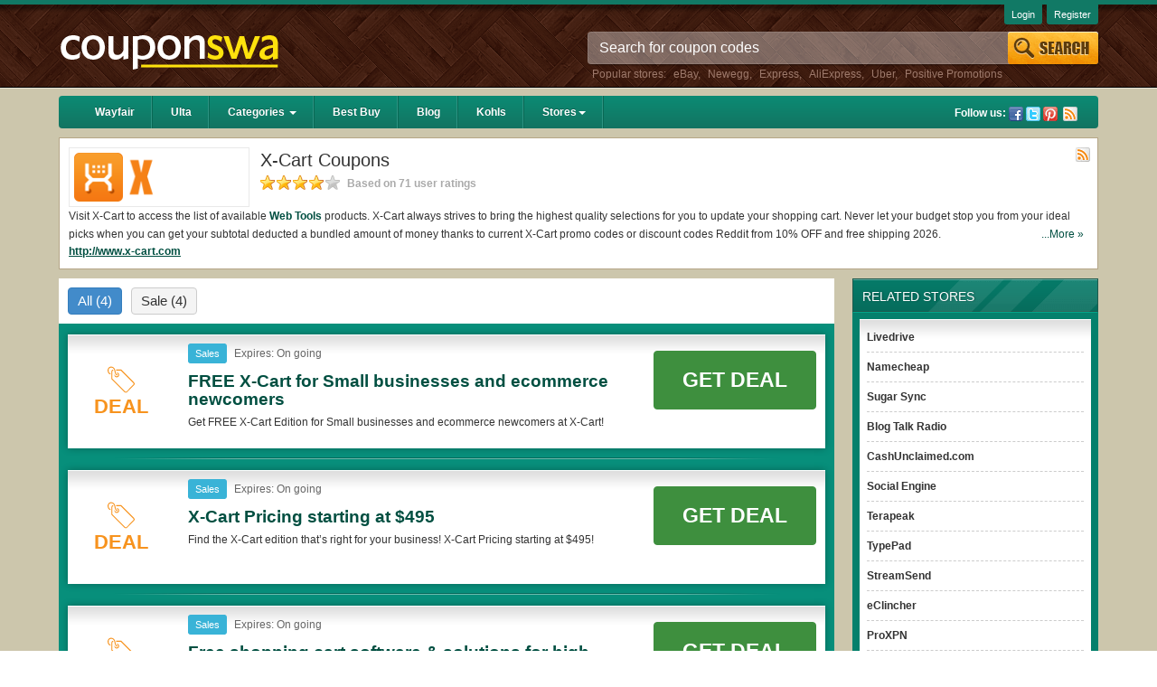

--- FILE ---
content_type: text/html; charset=UTF-8
request_url: https://couponswa.com/stores/x-cart-coupons/
body_size: 13123
content:
<!DOCTYPE html>
<html lang="en">
<head>

    <meta content="text/html; charset=utf-8" http-equiv="Content-Type">
	<meta http-equiv="X-UA-Compatible" content="IE=edge" />
	<meta name="viewport" content="width=device-width, initial-scale=1" />

    
	<!-- Google tag (gtag.js) -->
<script async src="https://www.googletagmanager.com/gtag/js?id=G-HLN6YQJ51T"></script>
<script>
  window.dataLayer = window.dataLayer || [];
  function gtag(){dataLayer.push(arguments);}
  gtag('js', new Date());

  gtag('config', 'G-HLN6YQJ51T');
</script>
    
    <script type="text/javascript">
/*<![CDATA[*/

        var YII_CSRF_TOKEN = "8a6e3f66eed95a6027d845d79b8d2edd7f8ac432";
        var baseUrl = "https://couponswa.com";
        var themeUrl = "/themes/mobile";
        var userDevice = "computer";
    
/*]]>*/
</script>
<title>X-Cart Coupons, Promo Codes & Deals 2026</title>
        <meta name="description" content="Find the latest verified X-Cart Promo Codes, Coupons & Free Shipping. Save now X-Cart Coupon Codes at Couponswa.com"/>
        <meta name="keywords" content="X-Cart promo codes" />
        <meta name="title" content="X-Cart Coupons, Promo Codes & Deals 2026" />
    <meta property="og:type" content="website" />
    <meta property="og:url" content="https://couponswa.com/stores/x-cart-coupons/" />
    <meta property="og:image" content="https://couponswa.com/upload/store/large/2014_06_27_235224_x_cart_coupons.jpg" />
    <meta property="og:site_name" content="Couponswa {year}: Find Coupons & Discount Codes" />

    <meta name="generator" content="Couponswa {year}: Find Coupons & Discount Codes" />
    <link rel="image_src" href="https://couponswa.com/upload/store/large/2014_06_27_235224_x_cart_coupons.jpg" />
    <link href="/themes/mobile/files/img/favicon.ico" type="image/x-icon" rel="shortcut icon" />
    <link rel="canonical" href="https://couponswa.com/stores/x-cart-coupons/" />
    <meta name="referrer" content="unsafe-URL">
    <meta name="msvalidate.01" content="0AF4F2848E612CBA2874AC0E404E4165" />
        <!-- speed optimize -->
    <link rel="preconnect" href="http://netgo.agoz.me">
    <link rel="preconnect" href="https://www.google-analytics.com">
<!-- Google Tag Manager -->
<script>(function(w,d,s,l,i){w[l]=w[l]||[];w[l].push({'gtm.start':
new Date().getTime(),event:'gtm.js'});var f=d.getElementsByTagName(s)[0],
j=d.createElement(s),dl=l!='dataLayer'?'&l='+l:'';j.async=true;j.src=
'https://www.googletagmanager.com/gtm.js?id='+i+dl;f.parentNode.insertBefore(j,f);
})(window,document,'script','dataLayer','GTM-MK6QTCF');</script>
<!-- End Google Tag Manager -->
    <link rel="stylesheet" href="/themes/mobile/files/css/style.min.css?v=31052021" />        <link rel="alternate" type="application/rss+xml" title="Couponswa {year}: Find Coupons & Discount Codes » Feed" href="https://couponswa.com/feed/" />

<script>
var elementTracking = '.clickredeem, .title-coupon span';
var siteTracking = 'couponswa';
var storeIdTracking = '2623';
var storeNameTracking = 'X-Cart';
var couponNameTracking = '';
var couponIdTracking = '';
var referer = '';
var device = 'computer';
var uId = '46y9rer7sb8396j7me2bz3kngxn7w';
var queryString = '';

</script>

<script>
  (function(i,s,o,g,r,a,m){i['GoogleAnalyticsObject']=r;i[r]=i[r]||function(){
  (i[r].q=i[r].q||[]).push(arguments)},i[r].l=1*new Date();a=s.createElement(o),
  m=s.getElementsByTagName(o)[0];a.async=1;a.src=g;m.parentNode.insertBefore(a,m)
  })(window,document,'script','https://www.google-analytics.com/analytics.js','ga');

  ga('create', 'UA-48307066-2', 'auto');
  ga('send', 'pageview');
</script>
    <!-- Remove unwant params from url-->
    <script type="text/javascript">
        var blockParams = ["gclid"];
        var url = new URL(document.URL);
        if(url.searchParams.get('gclid')){
            blockParams.forEach(function (param) {
                url.searchParams.delete(param);
            });
            window.history.pushState('', '', url.href);
        }
    </script>
    <!-- END Remove unwant params from url-->
</head>
<body class="tc-body">
    <!-- Google Tag Manager (noscript) -->
<noscript><iframe src="https://www.googletagmanager.com/ns.html?id=GTM-MK6QTCF"
height="0" width="0" style="display:none;visibility:hidden"></iframe></noscript>
<!-- End Google Tag Manager (noscript) -->
<div class="header">
    <div class="container">
        <div class="row">
            <div class="col-sm-4 col-md-3 hidden-xs">
                <div class="logo">
                    <a href="https://couponswa.com">
                        <img class="img-responsive" src="[data-uri]"
                        alt="Couponswa {year}: Find Coupons & Discount Codes">
                    </a>
                </div>
            </div> <!-- END:Logo -->
            <!-- START:Search Box -->
            <div class="col-sm-8 col-md-6 col-md-offset-3 hidden-xs">
    <div class="search-box">
        <form class="form-inline" id="searchForm" method="get" action="https://couponswa.com/">
            <div class="form-group">
                <input type="hidden" id="storeSuggestUrl" value="https://couponswa.com/store-suggest/" />
                <input type="text" class="form-control" name="s" id="search-top" value="" autocomplete="off" placeholder="Search for coupon codes" title="Search" />
            </div>
            <input id="Search" type="submit" value="" name="Search" title="Search" />
            <div id="ajaxsuggest" class="auto-complete hidden-xs"></div>
        </form>
        <p class="search-links">Popular stores: <a href="https://couponswa.com/stores/ebay-coupons/" title="eBay coupons">eBay</a>, <a href="https://couponswa.com/stores/newegg-coupons/" title="Newegg coupons">Newegg</a>, <a href="https://couponswa.com/stores/express-coupons/" title="Express coupons">Express</a>, <a href="https://couponswa.com/stores/aliexpress-coupons/" title="AliExpress coupons">AliExpress</a>, <a href="https://couponswa.com/stores/uber-coupons/" title="Uber coupons">Uber</a>, <a href="https://couponswa.com/stores/positive-promotions-coupons/" title="Positive Promotions coupons">Positive Promotions</a></p>    </div>
</div> <!-- END:Search Box -->            <!-- END:Search Box -->
        </div>
        <div class="user-link hidden-xs">
                            <a href="https://couponswa.com/login/">Login</a>
                <a href="https://couponswa.com/register/">Register</a>
                    </div>
    </div> <!-- END:Container -->
</div> <!-- END:Header -->
<div class="container-brown">
    <div class="container">
        <div class="navbar navbar-inverse navbar-green" role="navigation">
    <div class="navbar-header">
        <button type="button" class="navbar-toggle" data-toggle="collapse" data-target=".navbar-collapse">
            <span class="sr-only">Toggle navigation</span>
            <span class="icon-bar"></span>
            <span class="icon-bar"></span>
            <span class="icon-bar"></span>
        </button>
        <button type="button" class="btn btn-transperent visible-xs" data-toggle="collapse" data-target="#search-sm">
            <span class="glyphicon glyphicon-search"></span>
        </button>
        <div class="navbar-brand visible-xs">
            <a href="https://couponswa.com">Couponswa</a>
        </div>
    </div>
    <!-- START:Menu Dropdown -->
    <div class="collapse navbar-collapse">
        <ul class="nav navbar-nav">
                                    <li class=""><a href="/stores/wayfair-coupons/">Wayfair</a></li>
                                                <li class=""><a href="/stores/ulta-coupons/">Ulta</a></li>
                                                <li class="dropdown "><a href="/categories/" class="dropdown-toggle" data-hover="dropdown" data-delay="0" data-close-others="false">Categories <b class="caret hidden-xs"></b></a>
                            <ul class="dropdown-menu hidden-xs">
    <li><a href="https://couponswa.com/coupon-category/shoes/">Shoes</a></li>
    <li><a href="https://couponswa.com/coupon-category/apparel/">Apparel</a></li>
    <li><a href="https://couponswa.com/coupon-category/food-beverage/">Food & Beverage </a></li>
    <li><a href="https://couponswa.com/coupon-category/flowers-gifts/">Flowers & Gifts </a></li>
    <li><a href="https://couponswa.com/coupon-category/gift-baskets/">Gift Baskets </a></li>
    <li><a href="https://couponswa.com/coupon-category/electronics/">Electronics</a></li>
    <li><a href="https://couponswa.com/coupon-category/home-decor/">Home Decor</a></li>
    <li><a href="https://couponswa.com/coupon-category/daily-deals/">Daily Deals</a></li>
    <li><a href="https://couponswa.com/coupon-category/home-and-garden/">Home and Garden </a></li>
    <li><a href="https://couponswa.com/coupon-category/department-stores/">Department-stores</a></li>
</ul>
                        </li>
                                            <li class=""><a href="/stores/best-buy-coupons/">Best Buy</a></li>
                                                <li class=""><a href="/blog/">Blog</a></li>
                                                <li class=""><a href="/stores/kohls-coupons/">Kohls</a></li>
                                         <li class="dropdown "><a href="/stores" class="dropdown-toggle" data-hover="dropdown" data-delay="0" data-close-others="false">Stores<b class="caret hidden-xs"></b></a>
                            <ul class="dropdown-menu hidden-xs">
    <li><a href="https://couponswa.com/stores/target-coupons/">Target</a></li>
    <li><a href="https://couponswa.com/stores/lane-bryant-coupons/">Lane Bryant</a></li>
    <li><a href="https://couponswa.com/stores/rug-doctor-coupons/">Rug Doctor</a></li>
    <li><a href="https://couponswa.com/stores/adam-and-eve-coupons/">Adam and Eve</a></li>
    <li><a href="https://couponswa.com/stores/omaha-steaks-coupons/">Omaha Steaks</a></li>
    <li><a href="https://couponswa.com/stores/wayfair-coupons/">Wayfair</a></li>
    <li><a href="https://couponswa.com/stores/adorama-coupons/">Adorama</a></li>
    <li><a href="https://couponswa.com/stores/woot-coupons/">Woot</a></li>
    <li><a href="https://couponswa.com/stores/proflowers-coupons/">ProFlowers</a></li>
    <li><a href="https://couponswa.com/stores/shari-s-berries-coupons/">Shari's Berries</a></li>
    <li><a href="https://couponswa.com/stores/boscovs-coupons/">Boscovs</a></li>
    <li><a href="https://couponswa.com/stores/cvs-photo-coupons/">CVS Photo</a></li>
    <li><a href="https://couponswa.com/stores/justice-coupons/">Justice</a></li>
    <li><a href="https://couponswa.com/stores/autozone-coupons/">AutoZone</a></li>
    <li><a href="https://couponswa.com/stores/belk-coupons/">Belk</a></li>
    <li><a href="https://couponswa.com/stores/cabelas-coupons/">Cabelas</a></li>
    <li><a href="https://couponswa.com/stores/nordstrom-coupons/">NORDSTROM</a></li>
    <li><a href="https://couponswa.com/stores/restoration-hardware-coupons/">Restoration Hardware</a></li>
    <li><a href="https://couponswa.com/stores/ulta-coupons/">ULTA</a></li>
    <li><a href="https://couponswa.com/stores/home-depot-coupons/">Home Depot</a></li>
    <li><a href="https://couponswa.com/stores/ltd-commodities-coupons/">LTD Commodities</a></li>
    <li><a href="https://couponswa.com/stores/hautelook-coupons/">HauteLook</a></li>
    <li><a href="https://couponswa.com/stores/pottery-barn-coupons/">Pottery Barn</a></li>
    <li><a href="https://couponswa.com/stores/ollies-coupons/">Ollies</a></li>
    <li><a href="https://couponswa.com/stores/doordash-coupons/">Doordash</a></li>
    <li><a href="https://couponswa.com/stores/steelseries-coupons/">SteelSeries</a></li>
    <li><a href="https://couponswa.com/stores/belkin-coupons/">Belkin</a></li>
    <li><a href="https://couponswa.com/stores/oculus-coupons/">Oculus</a></li>
</ul>
                        </li>
        </ul>
        <!-- END:Menu Dropdown -->

        <div class="follow-us pull-right hidden-xs">
            <span>Follow us:</span>
            <a class="facebook" href="https://www.facebook.com/CouponSwacom/" target="_blank" rel="nofollow" title="Facebook">Facebook</a><a class="twitter" href="https://twitter.com/couponswa/" target="_blank" rel="nofollow" title="Twitter">Twitter</a><a class="pin" href="https://www.pinterest.com/Couponswa/" target="_blank" rel="nofollow" title="Pinterest">Pinterest</a>            <a class="rss" href="https://couponswa.com/feed/?post_type=coupon" target="_blank" rel="nofollow">Rss</a>
        </div>
    </div>
</div><div class="search-mobile hidden-ms">
    <form id="search-sm" class="form-inline collapse" method="get" action="https://couponswa.com/">
        <div class="form-group">
            <input type="hidden" id="mobileSuggestUrl" value="https://couponswa.com/coupon/public/default/ajaxMobileSuggest/" />
            <input type="text" id="search-mobile" class="form-control" autocomplete="off" placeholder="Search coupon..." name="s" />
        </div>
    </form>
    <ul id="autocomplete-mobile"></ul>
</div><div class="row">
    <div class="store-info clearfix">
        <a href="https://couponswa.com/go-store/x-cart-coupons/"><img class="logo img-responsive" alt="X-Cart Coupons" src="/upload/store/large/2014_06_27_235224_x_cart_coupons.jpg" /></a>
        <h1>X-Cart Coupons</h1>
        <div class="star-rating">
            <span class="rating-static rating-40"></span>
            <span class="count-rating">
                Based on 71 user ratings
            </span>
        </div>
                <a class="rss-link" target="_blank" rel="nofollow" href="https://couponswa.com/stores/x-cart-coupons/feed/">Rss</a>
        <div class="more">
            <div class="more more-less-text" data-lines="2" data-more-text="More &raquo;" style="max-height: 41px; overflow: hidden; line-height:20px; display: block">
                <p><span data-preserver-spaces="true">Visit X-Cart to access the list of available </span><strong><span data-preserver-spaces="true"><a href='https://couponswa.com/coupon-category/web-tools/'>Web Tools</a></span></strong><span data-preserver-spaces="true"> products. X-Cart always strives to bring the highest quality selections for you to update your shopping cart. Never let your budget stop you from your ideal picks when you can get your subtotal deducted a bundled amount of money thanks to current X-Cart promo codes or discount codes Reddit from 10% OFF and free shipping 2026.</span></p>
<h2><span style="font-size: 11pt;"><strong>Are there valid X-Cart Coupons on Reddit? </strong></span></h2>
<p>Yes. <strong><a href="https://couponswa.com/">Couponswa.com</a></strong> collects the latest X-Cart Coupons Reddit if available. All you need to do is run your eyes over the list of working X-Cart coupons and promo codes and get X-Cart coupons Reddit to add to your orders for the biggest savings. *No matter what X-Cart coupons you wish to use, always remember to check the terms & conditions of the discount to ensure your savings when it comes to payment.</p>
<h2><span style="font-size: 11pt;"><strong>Are there valid </strong></span><span style="font-size: 11pt;"><strong>X-Cart promo codes?</strong></span></h2>
<p style="line-height: 1.38; margin-top: 12pt; margin-bottom: 12pt;">Yes. There are various choices of “wow” X-Cart promo codes such as 10% OFF, 20% OFF, or free shipping for you to complete your purchases without paying for the full price of your orders. *Please note that X-Cart coupons or discounts will be only available on qualifying orders. Please check the T&Cs of your selected promo code clearly to ensure your savings.</p>            </div>
        </div>    
        <a target="_blank" href="https://couponswa.com/go-store/x-cart-coupons/" class="store-url">http://www.x-cart.com</a>
            </div>
    <div class="pull-right col-xs-12 col-sm-12 col-md-3 hidden-xs">
        <div class="column-right">
            <div class="related-stores sidebar clearfix">
    <h2>related stores</h2>
    <div class="sidebar-content">
        <ul>
                                <li>
                        <a href="https://couponswa.com/stores/livedrive-coupons/" title="Livedrive">Livedrive</a>
                    </li>
                                        <li>
                        <a href="https://couponswa.com/stores/namecheap-coupons/" title="Namecheap">Namecheap</a>
                    </li>
                                        <li>
                        <a href="https://couponswa.com/stores/sugar-sync-coupons/" title="Sugar Sync">Sugar Sync</a>
                    </li>
                                        <li>
                        <a href="https://couponswa.com/stores/blog-talk-radio-coupons/" title="Blog Talk Radio">Blog Talk Radio</a>
                    </li>
                                        <li>
                        <a href="https://couponswa.com/stores/cashunclaimed-com-coupons/" title="CashUnclaimed.com">CashUnclaimed.com</a>
                    </li>
                                        <li>
                        <a href="https://couponswa.com/stores/social-engine-coupons/" title="Social Engine">Social Engine</a>
                    </li>
                                        <li>
                        <a href="https://couponswa.com/stores/terapeak-coupons/" title="Terapeak">Terapeak</a>
                    </li>
                                        <li>
                        <a href="https://couponswa.com/stores/typepad-coupons/" title="TypePad ">TypePad </a>
                    </li>
                                        <li>
                        <a href="https://couponswa.com/stores/streamsend-coupons/" title="StreamSend">StreamSend</a>
                    </li>
                                        <li>
                        <a href="https://couponswa.com/stores/eclincher-coupons/" title="eClincher">eClincher</a>
                    </li>
                                        <li>
                        <a href="https://couponswa.com/stores/proxpn-coupons/" title="ProXPN">ProXPN</a>
                    </li>
                                        <li>
                        <a href="https://couponswa.com/stores/acuity-scheduling-coupons/" title="Acuity Scheduling">Acuity Scheduling</a>
                    </li>
                            </ul>
    </div>
</div><div class="lastest-coupon sidebar clearfix hidden-xs">
    <h2>suggested stores</h2>
    <div class="sidebar-content">
        <ul>
                                <li>
                        <a href="https://couponswa.com/stores/byheart-coupons/" title="ByHeart">ByHeart</a>
                    </li>
                                        <li>
                        <a href="https://couponswa.com/stores/freemie-coupons/" title="Freemie">Freemie</a>
                    </li>
                                        <li>
                        <a href="https://couponswa.com/stores/truderma-coupons/" title="TruDerma">TruDerma</a>
                    </li>
                                        <li>
                        <a href="https://couponswa.com/stores/dhgate-coupons/" title="DHGate">DHGate</a>
                    </li>
                                        <li>
                        <a href="https://couponswa.com/stores/schutz-coupons/" title="Schutz">Schutz</a>
                    </li>
                                        <li>
                        <a href="https://couponswa.com/stores/bareminerals-coupons/" title="BareMinerals">BareMinerals</a>
                    </li>
                                        <li>
                        <a href="https://couponswa.com/stores/nike-factory-store-coupons/" title="Nike Factory Store">Nike Factory Store</a>
                    </li>
                                        <li>
                        <a href="https://couponswa.com/stores/hairfinity-coupons/" title="Hairfinity">Hairfinity</a>
                    </li>
                                        <li>
                        <a href="https://couponswa.com/stores/vancaro-coupons/" title="Vancaro">Vancaro</a>
                    </li>
                                        <li>
                        <a href="https://couponswa.com/stores/peruvian-connection-uk-coupons/" title="Peruvian Connection UK">Peruvian Connection UK</a>
                    </li>
                                        <li>
                        <a href="https://couponswa.com/stores/thredup-coupons/" title="ThredUP">ThredUP</a>
                    </li>
                                        <li>
                        <a href="https://couponswa.com/stores/little-oak-coupons/" title="Little Oak">Little Oak</a>
                    </li>
                                        <li>
                        <a href="https://couponswa.com/stores/ticketcity-coupons/" title="TicketCity">TicketCity</a>
                    </li>
                                        <li>
                        <a href="https://couponswa.com/stores/charlotte-tilbury-canada-coupons/" title="Charlotte Tilbury Canada">Charlotte Tilbury Canada</a>
                    </li>
                            </ul>
    </div>
</div><!-- End:Lastest Coupon -->                    </div>
    </div>
    <div class="pull-left col-xs-12 col-sm-12 col-md-9">
        <div class="column-left">

            <div class="coupon-tab">
                                    <ul class="nav">

                        <li class="all-coupon current">
                            <span>
                                All
                                <i class="count">(4)</i>
                            </span>
                        </li>
                                                        <li class="sale">
                                    <span>
                                        Sale                                        <i class="count">(4)</i>
                                    </span>
                                </li>
                                                    </ul>
                                
<div class="tab-content">
                    <ul class="coupon-list is-store">
            <li class=" type-sale">
    <div class="detail">
        <div class="description">
            <div class="item-logo">
                                    <a class="clickredeem" style="margin-right: 10px;" data-clipboard-text="Get Deal" data-id="13029" data-open="_blank" href="javascript:void(0)">
                                                    <div class="coupon-label-context deal-box">
                                <div class="tag-label">
                                    <svg version="1.1" xmlns="http://www.w3.org/2000/svg" xmlns:xlink="http://www.w3.org/1999/xlink" x="0px" y="0px" viewBox="0 0 32 32" style="enable-background:new 0 0 32 32;" xml:space="preserve">
                                        <g>
                                            <path class="tag-icon" d="M10,4h6l15.3,15.3c0.9,0.9,0.9,2.3,0,3.2l-8.2,8.2c-0.9,0.9-2.3,0.9-3.2,0L4.6,15.5V6.3c0-1.1,0.7-2,1.8-2.2
                                            c0.2,0.3,0.3,0.7,0.4,1.1c-0.6,0-1.1,0.6-1.1,1.1v8.6l15,15.1c0.4,0.4,1.2,0.4,1.6,0l8.2-8.3c0.4-0.4,0.4-1.2,0-1.6L15.4,5.2h-5.2
                                            c0-0.1-0.1-0.3-0.1-0.4C10.2,4.5,10.1,4.3,10,4L10,4L10,4z"/>
                                            <path class="tag-icon" d="M10.8,7.5C10.9,7.5,10.9,7.5,10.8,7.5c1.6,0,2.9,1.3,2.9,2.9s-1.3,2.9-2.9,2.9S8,11.9,8,10.3
                                            c0-0.2,0-0.4,0.1-0.5c0.7,1.5,1.5,2.1,2.7,2.3c0,0,0,0,0,0c0,0,0,0,0.1,0c0.9,0,1.7-0.8,1.7-1.7c0-0.8-0.5-1.4-1.2-1.7c0,0,0,0,0,0
                                            C11.2,8.4,11,8,10.8,7.5L10.8,7.5L10.8,7.5z"/>
                                            <path class="tag-icon" d="M9.1,5c-1-5-6.4-5.7-8.4-2.4c-1.7,2.6,0,7.2,2.8,7.2V8.6c-1.8,0-3-3.5-1.8-5.4c1.5-2.4,5.5-1.9,6.3,2
                                            c0.9,4.7,1.6,5.7,3.5,5.7V9.7C10.3,9.7,9.9,9.2,9.1,5L9.1,5z"/>
                                        </g>
                                    </svg>
                                </div>
                                <div class="deal-label">Deal</div>
                            </div>
                                                </a>
                            </div>
            <div class="item-content">
                <div class="metadata">
                                        <span class="coupon-type filter-sales hidden-xs">sales</span>                    <span class="expires">Expires:
                        On going                    </span>
                    <div>
                        <h3 class="title-coupon" data-id="13029" data-clipboard-text="Get Deal">FREE X-Cart for Small businesses and ecommerce newcomers  </h3>
                    </div>
                    <div class="desc hidden-mobile">
                        <div>
                            <div class="more-less-text" data-none-clear="true" data-lines="1" data-more-text="More &raquo;" style="max-height: 21px; overflow: hidden; line-height:20px;">Get FREE X-Cart Edition for Small businesses and ecommerce newcomers at X-Cart!</div>
                        </div>
                    </div>
                    <div class="actions">
                        <ul class="actions-list clearfix">
                                                    </ul>
                    </div><!-- END:Action -->
                </div>
                <div class="action-button">
                                            <button class="btn getdeal-button clickredeem" data-id="13029" title="Click to open site" data-placement="right" data-clipboard-text="Get Deal" data-open="_blank">Get Deal</button>
                                    </div>
            </div>
        </div>
    </div>

    </li>

<script type="application/ld+json">
    {
        "@context": "https://schema.org",
        "@type": "Offer",
        "url": "https://couponswa.com/stores/x-cart-coupons/",
        "name": "FREE X-Cart for Small businesses and ecommerce newcomers ",
        "description": "Get FREE X-Cart Edition for Small businesses and ecommerce newcomers at X-Cart!",
        "itemOffered": {
            "@type": "Thing",
            "name": "Positive Promotions"
        }
    }
</script><li class=" type-sale">
    <div class="detail">
        <div class="description">
            <div class="item-logo">
                                    <a class="clickredeem" style="margin-right: 10px;" data-clipboard-text="Get Deal" data-id="13026" data-open="_blank" href="javascript:void(0)">
                                                    <div class="coupon-label-context deal-box">
                                <div class="tag-label">
                                    <svg version="1.1" xmlns="http://www.w3.org/2000/svg" xmlns:xlink="http://www.w3.org/1999/xlink" x="0px" y="0px" viewBox="0 0 32 32" style="enable-background:new 0 0 32 32;" xml:space="preserve">
                                        <g>
                                            <path class="tag-icon" d="M10,4h6l15.3,15.3c0.9,0.9,0.9,2.3,0,3.2l-8.2,8.2c-0.9,0.9-2.3,0.9-3.2,0L4.6,15.5V6.3c0-1.1,0.7-2,1.8-2.2
                                            c0.2,0.3,0.3,0.7,0.4,1.1c-0.6,0-1.1,0.6-1.1,1.1v8.6l15,15.1c0.4,0.4,1.2,0.4,1.6,0l8.2-8.3c0.4-0.4,0.4-1.2,0-1.6L15.4,5.2h-5.2
                                            c0-0.1-0.1-0.3-0.1-0.4C10.2,4.5,10.1,4.3,10,4L10,4L10,4z"/>
                                            <path class="tag-icon" d="M10.8,7.5C10.9,7.5,10.9,7.5,10.8,7.5c1.6,0,2.9,1.3,2.9,2.9s-1.3,2.9-2.9,2.9S8,11.9,8,10.3
                                            c0-0.2,0-0.4,0.1-0.5c0.7,1.5,1.5,2.1,2.7,2.3c0,0,0,0,0,0c0,0,0,0,0.1,0c0.9,0,1.7-0.8,1.7-1.7c0-0.8-0.5-1.4-1.2-1.7c0,0,0,0,0,0
                                            C11.2,8.4,11,8,10.8,7.5L10.8,7.5L10.8,7.5z"/>
                                            <path class="tag-icon" d="M9.1,5c-1-5-6.4-5.7-8.4-2.4c-1.7,2.6,0,7.2,2.8,7.2V8.6c-1.8,0-3-3.5-1.8-5.4c1.5-2.4,5.5-1.9,6.3,2
                                            c0.9,4.7,1.6,5.7,3.5,5.7V9.7C10.3,9.7,9.9,9.2,9.1,5L9.1,5z"/>
                                        </g>
                                    </svg>
                                </div>
                                <div class="deal-label">Deal</div>
                            </div>
                                                </a>
                            </div>
            <div class="item-content">
                <div class="metadata">
                                        <span class="coupon-type filter-sales hidden-xs">sales</span>                    <span class="expires">Expires:
                        On going                    </span>
                    <div>
                        <h3 class="title-coupon" data-id="13026" data-clipboard-text="Get Deal">X-Cart Pricing starting at $495 </h3>
                    </div>
                    <div class="desc hidden-mobile">
                        <div>
                            <div class="more-less-text" data-none-clear="true" data-lines="1" data-more-text="More &raquo;" style="max-height: 21px; overflow: hidden; line-height:20px;">Find the X-Cart edition that&rsquo;s right for your business! X-Cart Pricing starting at $495!</div>
                        </div>
                    </div>
                    <div class="actions">
                        <ul class="actions-list clearfix">
                                                    </ul>
                    </div><!-- END:Action -->
                </div>
                <div class="action-button">
                                            <button class="btn getdeal-button clickredeem" data-id="13026" title="Click to open site" data-placement="right" data-clipboard-text="Get Deal" data-open="_blank">Get Deal</button>
                                    </div>
            </div>
        </div>
    </div>

    </li>

<script type="application/ld+json">
    {
        "@context": "https://schema.org",
        "@type": "Offer",
        "url": "https://couponswa.com/stores/x-cart-coupons/",
        "name": "X-Cart Pricing starting at $495",
        "description": "Find the X-Cart edition that&rsquo;s right for your business! X-Cart Pricing starting at $495!",
        "itemOffered": {
            "@type": "Thing",
            "name": "Positive Promotions"
        }
    }
</script><li class=" type-sale">
    <div class="detail">
        <div class="description">
            <div class="item-logo">
                                    <a class="clickredeem" style="margin-right: 10px;" data-clipboard-text="Get Deal" data-id="13027" data-open="_blank" href="javascript:void(0)">
                                                    <div class="coupon-label-context deal-box">
                                <div class="tag-label">
                                    <svg version="1.1" xmlns="http://www.w3.org/2000/svg" xmlns:xlink="http://www.w3.org/1999/xlink" x="0px" y="0px" viewBox="0 0 32 32" style="enable-background:new 0 0 32 32;" xml:space="preserve">
                                        <g>
                                            <path class="tag-icon" d="M10,4h6l15.3,15.3c0.9,0.9,0.9,2.3,0,3.2l-8.2,8.2c-0.9,0.9-2.3,0.9-3.2,0L4.6,15.5V6.3c0-1.1,0.7-2,1.8-2.2
                                            c0.2,0.3,0.3,0.7,0.4,1.1c-0.6,0-1.1,0.6-1.1,1.1v8.6l15,15.1c0.4,0.4,1.2,0.4,1.6,0l8.2-8.3c0.4-0.4,0.4-1.2,0-1.6L15.4,5.2h-5.2
                                            c0-0.1-0.1-0.3-0.1-0.4C10.2,4.5,10.1,4.3,10,4L10,4L10,4z"/>
                                            <path class="tag-icon" d="M10.8,7.5C10.9,7.5,10.9,7.5,10.8,7.5c1.6,0,2.9,1.3,2.9,2.9s-1.3,2.9-2.9,2.9S8,11.9,8,10.3
                                            c0-0.2,0-0.4,0.1-0.5c0.7,1.5,1.5,2.1,2.7,2.3c0,0,0,0,0,0c0,0,0,0,0.1,0c0.9,0,1.7-0.8,1.7-1.7c0-0.8-0.5-1.4-1.2-1.7c0,0,0,0,0,0
                                            C11.2,8.4,11,8,10.8,7.5L10.8,7.5L10.8,7.5z"/>
                                            <path class="tag-icon" d="M9.1,5c-1-5-6.4-5.7-8.4-2.4c-1.7,2.6,0,7.2,2.8,7.2V8.6c-1.8,0-3-3.5-1.8-5.4c1.5-2.4,5.5-1.9,6.3,2
                                            c0.9,4.7,1.6,5.7,3.5,5.7V9.7C10.3,9.7,9.9,9.2,9.1,5L9.1,5z"/>
                                        </g>
                                    </svg>
                                </div>
                                <div class="deal-label">Deal</div>
                            </div>
                                                </a>
                            </div>
            <div class="item-content">
                <div class="metadata">
                                        <span class="coupon-type filter-sales hidden-xs">sales</span>                    <span class="expires">Expires:
                        On going                    </span>
                    <div>
                        <h3 class="title-coupon" data-id="13027" data-clipboard-text="Get Deal">Free shopping cart software & solutions for high-performing online stores </h3>
                    </div>
                    <div class="desc hidden-mobile">
                        <div>
                            <div class="more-less-text" data-none-clear="true" data-lines="1" data-more-text="More &raquo;" style="max-height: 21px; overflow: hidden; line-height:20px;">Get FREE shopping cart software & solutions for high-performing online stores at X-Cart!  !</div>
                        </div>
                    </div>
                    <div class="actions">
                        <ul class="actions-list clearfix">
                                                    </ul>
                    </div><!-- END:Action -->
                </div>
                <div class="action-button">
                                            <button class="btn getdeal-button clickredeem" data-id="13027" title="Click to open site" data-placement="right" data-clipboard-text="Get Deal" data-open="_blank">Get Deal</button>
                                    </div>
            </div>
        </div>
    </div>

    </li>

<script type="application/ld+json">
    {
        "@context": "https://schema.org",
        "@type": "Offer",
        "url": "https://couponswa.com/stores/x-cart-coupons/",
        "name": "Free shopping cart software & solutions for high-performing online stores",
        "description": "Get FREE shopping cart software & solutions for high-performing online stores at X-Cart!  !",
        "itemOffered": {
            "@type": "Thing",
            "name": "Positive Promotions"
        }
    }
</script><li class=" type-sale">
    <div class="detail">
        <div class="description">
            <div class="item-logo">
                                    <a class="clickredeem" style="margin-right: 10px;" data-clipboard-text="Get Deal" data-id="31030" data-open="_blank" href="javascript:void(0)">
                                                    <div class="coupon-label-context deal-box">
                                <div class="tag-label">
                                    <svg version="1.1" xmlns="http://www.w3.org/2000/svg" xmlns:xlink="http://www.w3.org/1999/xlink" x="0px" y="0px" viewBox="0 0 32 32" style="enable-background:new 0 0 32 32;" xml:space="preserve">
                                        <g>
                                            <path class="tag-icon" d="M10,4h6l15.3,15.3c0.9,0.9,0.9,2.3,0,3.2l-8.2,8.2c-0.9,0.9-2.3,0.9-3.2,0L4.6,15.5V6.3c0-1.1,0.7-2,1.8-2.2
                                            c0.2,0.3,0.3,0.7,0.4,1.1c-0.6,0-1.1,0.6-1.1,1.1v8.6l15,15.1c0.4,0.4,1.2,0.4,1.6,0l8.2-8.3c0.4-0.4,0.4-1.2,0-1.6L15.4,5.2h-5.2
                                            c0-0.1-0.1-0.3-0.1-0.4C10.2,4.5,10.1,4.3,10,4L10,4L10,4z"/>
                                            <path class="tag-icon" d="M10.8,7.5C10.9,7.5,10.9,7.5,10.8,7.5c1.6,0,2.9,1.3,2.9,2.9s-1.3,2.9-2.9,2.9S8,11.9,8,10.3
                                            c0-0.2,0-0.4,0.1-0.5c0.7,1.5,1.5,2.1,2.7,2.3c0,0,0,0,0,0c0,0,0,0,0.1,0c0.9,0,1.7-0.8,1.7-1.7c0-0.8-0.5-1.4-1.2-1.7c0,0,0,0,0,0
                                            C11.2,8.4,11,8,10.8,7.5L10.8,7.5L10.8,7.5z"/>
                                            <path class="tag-icon" d="M9.1,5c-1-5-6.4-5.7-8.4-2.4c-1.7,2.6,0,7.2,2.8,7.2V8.6c-1.8,0-3-3.5-1.8-5.4c1.5-2.4,5.5-1.9,6.3,2
                                            c0.9,4.7,1.6,5.7,3.5,5.7V9.7C10.3,9.7,9.9,9.2,9.1,5L9.1,5z"/>
                                        </g>
                                    </svg>
                                </div>
                                <div class="deal-label">Deal</div>
                            </div>
                                                </a>
                            </div>
            <div class="item-content">
                <div class="metadata">
                                        <span class="coupon-type filter-sales hidden-xs">sales</span>                    <span class="expires">Expires:
                        On going                    </span>
                    <div>
                        <h3 class="title-coupon" data-id="31030" data-clipboard-text="Get Deal">Download X-Cart 5 Business 30-Day Trial </h3>
                    </div>
                    <div class="desc hidden-mobile">
                        <div>
                            <div class="more-less-text" data-none-clear="true" data-lines="1" data-more-text="More &raquo;" style="max-height: 21px; overflow: hidden; line-height:20px;">Download X-Cart 5 Business to get 30-day trial. Don't miss it!</div>
                        </div>
                    </div>
                    <div class="actions">
                        <ul class="actions-list clearfix">
                                                    </ul>
                    </div><!-- END:Action -->
                </div>
                <div class="action-button">
                                            <button class="btn getdeal-button clickredeem" data-id="31030" title="Click to open site" data-placement="right" data-clipboard-text="Get Deal" data-open="_blank">Get Deal</button>
                                    </div>
            </div>
        </div>
    </div>

    </li>

<script type="application/ld+json">
    {
        "@context": "https://schema.org",
        "@type": "Offer",
        "url": "https://couponswa.com/stores/x-cart-coupons/",
        "name": "Download X-Cart 5 Business 30-Day Trial",
        "description": "Download X-Cart 5 Business to get 30-day trial. Don't miss it!",
        "itemOffered": {
            "@type": "Thing",
            "name": "Positive Promotions"
        }
    }
</script>
        </ul>

        </div>
                <div class="subscribe-mail">
    <div class="form-content">
        <h2>Get our best <strong>X-Cart Coupons</strong></h2>
        <p>Never Miss Another Great Deal</p>
        <form class="form-horizontal" id="form_store" action="https://couponswa.com/submit-newsletter/" method="post">
            <div class="form-group">
                <div class="col-xs-8 col-sm-10 col-md-10">
                    <input type="hidden" value="/stores/x-cart-coupons/">
                    <input type="text" class="form-control" id="email-s" name="email" autocomplete="off"  placeholder="Enter email address">
                    <input type="hidden" value="2623" id="email_store" />
                    <div id="newsletter_s"></div>
                </div>
                <button type="submit" class="btn btn-warning col-xs-4 col-sm-2 col-md-2">
                    <span class="glyphicon glyphicon-envelope"></span> Subscribe
                </button>
            </div>
        </form>
    </div>
</div> <!-- END:Subscribe Mail -->

                
<div class="section-coupon">
            <h2 class="heading">Expired X-Cart Coupons</h2>
                    <ul class="coupon-list is-store">
            <li class=" type-sale">
    <div class="detail">
        <div class="description">
            <div class="item-logo">
                                    <a class="clickredeem" style="margin-right: 10px;" data-clipboard-text="Get Deal" data-id="31029" data-open="_blank" href="javascript:void(0)">
                                                    <div class="coupon-label-context percent-off">
                                <div class="percent-label">90%</div>
                                <div class="off-label">Off</div>
                            </div>

                                                </a>
                            </div>
            <div class="item-content">
                <div class="metadata">
                                        <span class="coupon-type filter-sales hidden-xs">sales</span>                    <span class="expires">Expired:
                        Jul 14, 2017                    </span>
                    <div>
                        <h3 class="title-coupon" data-id="31029" data-clipboard-text="Get Deal">Up To 90% OFF Big Summer Sale <span class="expired-coupon" data-id="31029">(Expired)</span></h3>
                    </div>
                    <div class="desc hidden-mobile">
                        <div>
                            <div class="more-less-text" data-none-clear="true" data-lines="1" data-more-text="More &raquo;" style="max-height: 21px; overflow: hidden; line-height:20px;">Get up to 90% OFF big summer sale. No code needed. Buy now!</div>
                        </div>
                    </div>
                    <div class="actions">
                        <ul class="actions-list clearfix">
                                                    </ul>
                    </div><!-- END:Action -->
                </div>
                <div class="action-button">
                                            <button class="btn getdeal-button clickredeem" data-id="31029" title="Click to open site" data-placement="right" data-clipboard-text="Get Deal" data-open="_blank">Get Deal</button>
                                    </div>
            </div>
        </div>
    </div>

    </li>

<script type="application/ld+json">
    {
        "@context": "https://schema.org",
        "@type": "Offer",
        "url": "https://couponswa.com/stores/x-cart-coupons/",
        "name": "Up To 90% OFF Big Summer Sale",
        "description": "Get up to 90% OFF big summer sale. No code needed. Buy now!",
        "itemOffered": {
            "@type": "Thing",
            "name": "Positive Promotions"
        }
    }
</script>
        </ul>

        </div>            </div>
        </div>
    </div>
    <script id="coupon-schema" type="application/ld+json">
        {"name":"X-Cart","url":"https:\/\/couponswa.com\/stores\/x-cart-coupons\/","rating_count":"71","rating_value":"4","coupons":[{"name":"FREE X-Cart for Small businesses and ecommerce newcomers ","url":"https:\/\/couponswa.com\/coupons\/free-x-cart-for-small-businesses-and-ecommerce-newcomers\/"},{"name":"X-Cart Pricing starting at $495","url":"https:\/\/couponswa.com\/coupons\/x-cart-pricing-starting-at-495\/"},{"name":"Free shopping cart software & solutions for high-performing online stores","url":"https:\/\/couponswa.com\/coupons\/free-shopping-cart-software-solutions-for-high-performing-online-stores\/"},{"name":"Download X-Cart 5 Business 30-Day Trial","url":"https:\/\/couponswa.com\/coupons\/download-x-cart-5-business-30-day-trial-15d2aa0fcf0\/"}],"deals":4}    </script>
    <ul class="dropdown-menu hidden-xs">
    <li><a href="https://couponswa.com/stores/target-coupons/">Target</a></li>
    <li><a href="https://couponswa.com/stores/lane-bryant-coupons/">Lane Bryant</a></li>
    <li><a href="https://couponswa.com/stores/rug-doctor-coupons/">Rug Doctor</a></li>
    <li><a href="https://couponswa.com/stores/adam-and-eve-coupons/">Adam and Eve</a></li>
    <li><a href="https://couponswa.com/stores/omaha-steaks-coupons/">Omaha Steaks</a></li>
    <li><a href="https://couponswa.com/stores/wayfair-coupons/">Wayfair</a></li>
    <li><a href="https://couponswa.com/stores/adorama-coupons/">Adorama</a></li>
    <li><a href="https://couponswa.com/stores/woot-coupons/">Woot</a></li>
    <li><a href="https://couponswa.com/stores/proflowers-coupons/">ProFlowers</a></li>
    <li><a href="https://couponswa.com/stores/shari-s-berries-coupons/">Shari's Berries</a></li>
    <li><a href="https://couponswa.com/stores/boscovs-coupons/">Boscovs</a></li>
    <li><a href="https://couponswa.com/stores/cvs-photo-coupons/">CVS Photo</a></li>
    <li><a href="https://couponswa.com/stores/justice-coupons/">Justice</a></li>
    <li><a href="https://couponswa.com/stores/autozone-coupons/">AutoZone</a></li>
    <li><a href="https://couponswa.com/stores/belk-coupons/">Belk</a></li>
    <li><a href="https://couponswa.com/stores/cabelas-coupons/">Cabelas</a></li>
    <li><a href="https://couponswa.com/stores/nordstrom-coupons/">NORDSTROM</a></li>
    <li><a href="https://couponswa.com/stores/restoration-hardware-coupons/">Restoration Hardware</a></li>
    <li><a href="https://couponswa.com/stores/ulta-coupons/">ULTA</a></li>
    <li><a href="https://couponswa.com/stores/home-depot-coupons/">Home Depot</a></li>
    <li><a href="https://couponswa.com/stores/ltd-commodities-coupons/">LTD Commodities</a></li>
    <li><a href="https://couponswa.com/stores/hautelook-coupons/">HauteLook</a></li>
    <li><a href="https://couponswa.com/stores/pottery-barn-coupons/">Pottery Barn</a></li>
    <li><a href="https://couponswa.com/stores/ollies-coupons/">Ollies</a></li>
    <li><a href="https://couponswa.com/stores/doordash-coupons/">Doordash</a></li>
    <li><a href="https://couponswa.com/stores/steelseries-coupons/">SteelSeries</a></li>
    <li><a href="https://couponswa.com/stores/belkin-coupons/">Belkin</a></li>
    <li><a href="https://couponswa.com/stores/oculus-coupons/">Oculus</a></li>
</ul>
</div>
<div><a href="https://couponswa.com/">Home</a><span> &gt; </span><a href="https://couponswa.com/coupon-category/web-tools/">Web Tools</a><span> &gt; </span>X-Cart</div><script type="application/ld+json">
    {
     "@context":"https://schema.org",
     "@type":"BreadcrumbList",
     "itemListElement":[
     
            {
                "@type":"ListItem",
                "position": 1,
                "item":{
                    "@id":"https://couponswa.com/",
                    "name":"Home"
                }
            }
                        
            ,{
                "@type":"ListItem",
                "position": 2,
                "item":{
                    "@id":"https://couponswa.com/coupon-category/web-tools/",
                    "name":"Web Tools"
                }
            }
                        
            ,{
                "@type":"ListItem",
                "position": 3,
                "item":{
                    "@id":"http://couponswa.com/stores/x-cart-coupons/",
                    "name":"X-Cart"
                }
            }
                        
     ]
 }
</script>
    </div>
</div>
<!-- START:Footer -->
<div class="footer">
    <div class="container hidden-xs">
    <div class="newsletter-bottom clearfix">
        <div class="col-xs-12 col-sm-12 col-md-6">
            <span class="mail-icon"></span>
            <h2>
                Get Our FREE Weekly Newsletter
                <span>enjoy our best deals of the week</span>
            </h2>
        </div>
        <div class="col-xs-12 col-sm-12 col-md-6">
            <form class="newsletter-frm clearfix" action="https://couponswa.com/submit-newsletter/" method="post" id="form-bottom">
                <div class="col-sm-9 col-md-9">
                    <input type="hidden" value="/stores/x-cart-coupons/">
                    <input type="text" class="form-control" id="email-bottom" autocomplete="off" placeholder="Search for coupon codes" value="" name="email">
                    <div id="newsletter_b"></div>
                </div>
                <button type="submit" class="btn btn-warning col-sm-3 col-md-3">
                    <span class="glyphicon glyphicon-envelope"></span> Subscribe
                </button>
            </form>
            
        </div>
    </div>
</div>           <div class="footer-links">
        <ul>
            <li class=""><a href="/">Home</a></li>
            <li class=""><a href="/terms-and-conditions-of-use/">Terms And Conditions Of Use</a></li>
            <li class=""><a href="/categories/">Categories</a></li>
            <li class=""><a href="/about-us/">About</a></li>
            <li class=""><a href="/blog/">Blog</a></li>
            <li class="last"><a href="/privacy-policy/"> Privacy Policy</a></li>
    </ul>        <p>Copyright &copy; 2014 <span>CouponsWa.com</span>. All Rights Reserved.</p>
    </div>
</div>
<!-- END:Footer --><!--<div class="share-fixed-left hidden-xs">
    <div class="fb-like" data-href="" data-width="60" data-layout="box_count" data-send="false" data-action="like" data-show-faces="false" data-share="false"></div>
    <div class="tw-like"><a href="https://twitter.com/share" class="twitter-share-button" data-text="" data-count="vertical" data-size="small" data-url="">Tweet</a></div>
    <div class="gplus-like">
        <div class="g-plusone" data-annotation="bubble" data-href="" data-size="tall">Google Plus</div>
    </div>
</div>-->

<script defer type="text/javascript" src="/themes/mobile/files/js/tracking.min.js?v=15042021"></script>
<script type="text/javascript">
    document.addEventListener("DOMContentLoaded", function() {
    var lazyImages = [].slice.call(document.querySelectorAll("img.lazy"));

    if ("IntersectionObserver" in window) {
        let lazyImageObserver = new IntersectionObserver(function(entries, observer) {
        entries.forEach(function(entry) {
            if (entry.isIntersecting) {
                let lazyImage = entry.target;
                lazyImage.src = lazyImage.dataset.src;
                lazyImage.srcset = lazyImage.dataset.srcset;
                lazyImage.classList.remove("lazy");

                let loadingSpin = lazyImage.parentElement.getElementsByClassName('lds-dual-ring')[0];
                if(loadingSpin) {
                    lazyImage.parentElement.getElementsByClassName('lds-dual-ring')[0].remove();
                    lazyImageObserver.unobserve(lazyImage);
                }
            }
        });
        });

        lazyImages.forEach(function(lazyImage) {
        lazyImageObserver.observe(lazyImage);
        });
    } else {
        // Possibly fall back to a more compatible method here
    }
    });
</script>
<a href="javascript:void(0)" id="back-to-top" title="Back to top">&uarr;</a>
<script type="text/javascript" src="/themes/mobile/files/js/coupon.min.js?v=31052021"></script>
</body>
</html>
